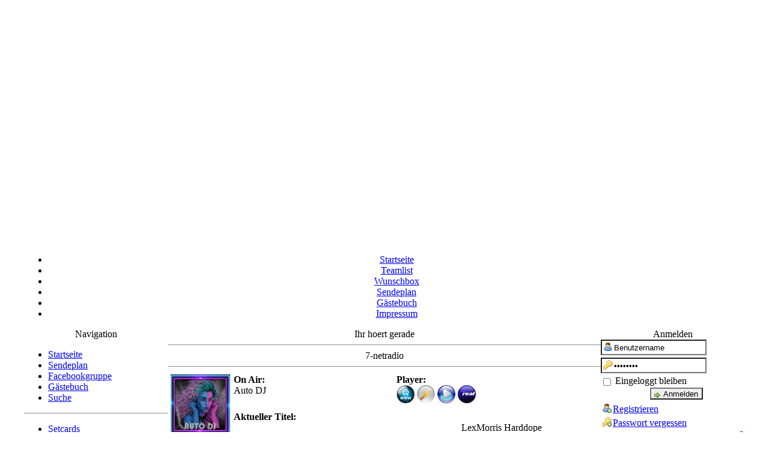

--- FILE ---
content_type: text/html; charset=UTF-8
request_url: https://www.7-netradio.com/news.php
body_size: 5421
content:
<!DOCTYPE html PUBLIC '-//W3C//DTD XHTML 1.0 Transitional//EN' 'http://www.w3.org/TR/xhtml1/DTD/xhtml1-transitional.dtd'>
<html xmlns='http://www.w3.org/1999/xhtml' xml:lang='de' lang='de'>
<head>
<title>7-netradio - News</title>
<meta http-equiv='Content-Type' content='text/html; charset=UTF-8' />
<meta name='description' content='' />
<meta name='keywords' content='' />
<link rel='stylesheet' href='themes/LH_Advent/styles.css' type='text/css' media='screen' />
<link rel='shortcut icon' href='images/favicon.ico' type='image/x-icon' />
<script type='text/javascript' src='includes/jquery/jquery.js'></script>
<script type='text/javascript' src='includes/jscript.js'></script>

	<style type="text/css" media="screen">
	.spshowtitle {
		font-family: Arial,Helvetica,sans serif;
		font-size: 14px;
		font-weight: bold;
	}
	.spshowdescription {
		font-family: Arial,Helvetica,sans serif;
		font-size: 12px;
		font-weight: bold;
	}
	</style>
	
<script type="text/javascript" src="infusions/gr_radiostatus_panel/gr_radiostatus_inc.php?js=2"></script>

		<!-- PHPFusion-Pro.com User-Panel Start -->
		<link type='text/css' media='screen' rel='stylesheet' href='infusions/pp_user_panel/pp_style.css' />
		<script type='text/javascript'>
		function pp_clean_textboxes() {
			document.getElementById('user_name').onfocus = function() { if (this.value != '') this.value = ''; };
			document.getElementById('user_name').onblur  = function() { if (this.value == '') this.value = 'Benutzername'; };
			document.getElementById('user_pass').onfocus = function() { if (this.value != '') this.value = ''; };
			document.getElementById('user_pass').onblur  = function() { if (this.value == '') this.value = 'Passwort'; };
		}
		function pp_onload_functions() {
			onload_events();
			pp_clean_textboxes();
		}
		window.onload = pp_onload_functions;
		</script>
		<!-- PHPFusion-Pro.com User-Panel End -->

</head>
<body>

				 <table cellpadding='0' cellspacing='0' width='100%' border='0' align='center'>
		         <tr>
				  <td width='100%' class='bg' align='left'>
				 <table cellpadding='0' cellspacing='0' width='100%' border='0' align='center'><table cellpadding='0' cellspacing='0' width='1200' border='0' align='center'>
		  <tr>
		  
		  <td width='100%' height='400'  align='center' class='headerpic'></td>
		  </td>
          </tr>
          
		  </table>		  
		  <table cellpadding='0' cellspacing='0' width='1200' border='0' align='center'>
		  
		  <tr>
		  <td width='100%' height='50'  align='center'  class='nav-oben'>
		  <table cellpadding='0' cellspacing='0' width='1200' border='0' align='center'>
		  <tr>
		  <td width='100%' height='50' class='top-nav' align='center'>
		  <ul>
<li class='white first-link'> <a href='index.php'>
<span>Startseite</span></a></li>
<li class='white'> <a href='infusions/gr_teamlist/../../teamlist.php'>
<span>Teamlist</span></a></li>
<li class='white'> <a href='https://7-netradio.com/infusions/gr_radiostatus_panel/gr_radiostatus_player.php?typ=gb&amp;id=2'>
<span>Wunschbox</span></a></li>
<li class='white'> <a href='infusions/sendeplan/sendeplan.php'>
<span>Sendeplan</span></a></li>
<li class='white'> <a href='infusions/guest_book/guest_book.php'>
<span>Gästebuch</span></a></li>
<li class='white'> <a href='viewpage.php?page_id=1'>
<span>Impressum</span></a></li>
</ul>

		  </td>
          </tr>
          
		  </table>
		  </td>
          </tr>
		  </table><table cellpadding='0' cellspacing='0' width='1200' class='side-both' align='center'>
<tr>
<td class='side-border-left' valign='top'><table width='240' cellpadding='0' cellspacing='0' align='center'>
	       <tr>
	         <td width='240' class='panel-title' align='center' valign='middle'>Navigation</td></tr>
		</table>
	    <table width='240' cellpadding='0' cellspacing='0' border='0' align='center'>
		  <tr>
	        <td class='side-body'><div id='navigation'>
<ul>
<li class='first-link'>
<a href='index.php' class='side'><span class='bullet'></span>
<span>Startseite</span></a></li>
<li>
<a href='infusions/sendeplan/sendeplan.php' class='side'><span class='bullet'></span>
<span>Sendeplan</span></a></li>
<li>
<a href='https://www.facebook.com/groups/401759354941966' target='_blank' class='side'><span class='bullet'></span>
<span>Facebookgruppe</span></a></li>
<li>
<a href='infusions/guest_book/guest_book.php' class='side'><span class='bullet'></span>
<span>Gästebuch</span></a></li>
<li>
<a href='search.php' class='side'><span class='bullet'></span>
<span>Suche</span></a></li>
</ul>
<hr class='side-hr' />
<ul>
<li>
<a href='infusions/sendeplan/sendeplan_setcards.php' class='side'><span class='bullet'></span>
<span>Setcards</span></a></li>
<li>
<a href='viewpage.php?page_id=1' class='side'><span class='bullet'></span>
<span>Impressum</span></a></li>
<li>
<a href='viewpage.php?page_id=2' class='side'><span class='bullet'></span>
<span>Datenschutz</span></a></li>
</ul>
</div>
  </td>
	</tr>
	<tr><td width='240' class='panel-unten' height='80' align='center'></td>
		</tr>
	</table><br />
	
<script type="text/javascript" src="https://www.systemweb.de/supportfiles/sendeplan_v3/sp_tooltip.js"></script>
<table width='240' cellpadding='0' cellspacing='0' align='center'>
	       <tr>
	         <td width='240' class='panel-title' align='center' valign='middle'>Heutige Sendungen</td></tr>
		</table>
	    <table width='240' cellpadding='0' cellspacing='0' border='0' align='center'>
		  <tr>
	        <td class='side-body'><div style='float:left; width: 97%; height: auto; text-align: left; border: 0; border-top: 0px; top: 0: left: 0; margin: 0;'><hr /></div>
<center><a class='side' href='infusions/sendeplan/sendeplan.php' title='Details'>Sendeplan</a></center>
  </td>
	</tr>
	<tr><td width='240' class='panel-unten' height='80' align='center'></td>
		</tr>
	</table><br />
	<table width='240' cellpadding='0' cellspacing='0' align='center'>
	       <tr>
	         <td width='240' class='panel-title' align='center' valign='middle'>Vote für uns</td></tr>
		</table>
	    <table width='240' cellpadding='0' cellspacing='0' border='0' align='center'>
		  <tr>
	        <td class='side-body'><center>
 <a href="https://www.webradio24.info/webradio-vote/index.php?id=3523" target="_blank" title="Webradio Topliste Webradio Voting Webradio Rating"><br />> <img src="https://www.webradio24.info/webradio-vote/buttons/vote_but_08.gif" border="0" width="150" height="150" alt="Webradio Topliste Webradio Voting Webradio Rating" title="Webradio Top 500">

<br />







<br />


<br />
<a href="https://webradio-toplinkliste.de/"><img src="https://webradio-toplinkliste.de/button.php?u=Cheeky009&buttontype=stats" alt="webradio-toplinkliste.de" /></a>
 

<a href="h
" /></a>
<br />
<br />
  </td>
	</tr>
	<tr><td width='240' class='panel-unten' height='80' align='center'></td>
		</tr>
	</table><br />
	<table width='240' cellpadding='0' cellspacing='0' align='center'>
	       <tr>
	         <td width='240' class='panel-title' align='center' valign='middle'>Radio.de & Radiobox</td></tr>
		</table>
	    <table width='240' cellpadding='0' cellspacing='0' border='0' align='center'>
		  <tr>
	        <td class='side-body'><center>
<a href="https://www.radio.de/s/lautfm-7-netradio" target="_blank">
<img src="/html/iphone.png" width="150" height="200" alt="to"></a></center>

<center><a href="https://onlineradiobox.com/de/7netradio/?cs=de.7netradio/" title="Internetradio" target="_blank"><img src="https://7-netradio.com/html/radiobox.png" alt="Internetradio" style="width: 190px; height: 130px;"/></a></center>

<center><a href="https://www.radiodienste.de/?refid=4987" target="_blank" title="Jetzt Radio hören mit Radiodienste.de" alt="Jetzt Radio hören mit Radiodienste.de"><img src="https://www.radiodienste.de/banner/banner_168x167.jpg"></a></center>

  </td>
	</tr>
	<tr><td width='240' class='panel-unten' height='80' align='center'></td>
		</tr>
	</table><br />
	<table width='240' cellpadding='0' cellspacing='0' align='center'>
	       <tr>
	         <td width='240' class='panel-title' align='center' valign='middle'>Website-Statistik</td></tr>
		</table>
	    <table width='240' cellpadding='0' cellspacing='0' border='0' align='center'>
		  <tr>
	        <td class='side-body'><div style=''>Besucher der letzten Woche:
			<table>
				<tr>
					<th ><div style='background-color:#0099cc; height:51px;width:20px;font-size:9px;position:relative;bottom: -1px;'>201</div></th>
					<th ><div style='background-color:#0099cc; height:48px;width:20px;font-size:9px;position:relative;bottom: -2.5px;'>190</div></th>
					<th ><div style='background-color:#0099cc; height:43px;width:20px;font-size:9px;position:relative;bottom: -5px;'>168</div></th>
					<th ><div style='background-color:#0099cc; height:47px;width:20px;font-size:9px;position:relative;bottom: -3px;'>184</div></th>
					<th ><div style='background-color:#0099cc; height:44px;width:20px;font-size:9px;position:relative;bottom: -4.5px;'>174</div></th>
					<th ><div style='background-color:#0099cc; height:36px;width:20px;font-size:9px;position:relative;bottom: -8.5px;'>141</div></th>
					<th ><div style='background-color:#0099cc; height:9px;width:20px;font-size:9px;position:relative;bottom: -22px;'>34</div></th>
				</tr><tr>
					<td>SA</td>
					<td>SO</td>
					<td>MO</td>
					<td>DI</td>
					<td>MI</td>
					<td>DO</td>
					<td><div style='color:#0099cc'>FR</div></td>
				</tr>
			</table>
			<hr class='side-hr' /><table>
			<tr>
				<td></td>
				<td>Besuche</td>
				<td>Klicks</td>
			</tr>
			<tr>
				<td>Heute:</td>
				<td>34</td>
				<td>72</td>
			</tr><tr>
					<td>Gestern:</td>
					<td>141</td>
					<td>428</td>
				</tr><tr>
					<td>Vorgestern:</td>
					<td>174</td>
					<td>478</td>
				</tr></table>
			<hr class='side-hr' />Klicks pro Stunde: 0.7<br />Klicke pro Besucher: 2.78<br />Besucher Gesamt: 295823<hr class='side-hr' /><div style='text-align:center; padding: 10px;'>
			<a href='http://diphputz.de/'>&copy; diphputz</a>
		</div>
		</div>  </td>
	</tr>
	<tr><td width='240' class='panel-unten' height='80' align='center'></td>
		</tr>
	</table><br />
	</td><td class='main-bg' valign='top'><noscript><div class='noscript-message admin-message'>Du hast in deinem Browser kein <strong>Javascript</strong> aktiviert.<br />
Um diese Seite korrekt anzuzeigen ist Javascript jedoch zwingend n&ouml;tig.<br />
Bitte aktiviere Javascript in den Einstellungen deines Browser beziehungswei&szlig;e besorge dir einen Browser, der diesen unterst&uuml;tzt.<br />
<a href='http://www.firefox.com/' rel='nofollow' title='Mozilla Firefox'>Mozilla Firefox</a>&nbsp;|&nbsp;
<a href='http://www.apple.com/safari/' rel='nofollow' title='Safari'>Safari</a>&nbsp;|&nbsp;
<a href='http://www.opera.com/' rel='nofollow' title='Opera'>Opera</a>&nbsp;|&nbsp;
<a href='http://www.google.com/chrome/' rel='nofollow' title='Google Chrome'>Google Chrome</a>&nbsp;|&nbsp;
<a href='http://www.microsoft.com/windows/internet-explorer/' rel='nofollow' title='Internet Explorer'>Internet Explorer h&ouml;her Version 6</a>
</div>
</noscript>
<!--error_handler-->
<table width='100%' cellpadding='0' cellspacing='0' align='center'>
	       <tr>
		   
		<td width='100%' class='ot-title' align='center' valign='middle' >Ihr hoert gerade</td>
			  </tr>
			  </table>
		  
	      <table width='100%' cellpadding='0' cellspacing='0'>
		   <tr>
			<td class='ot-main-body'>
<!--radiostatus_start--><div id="radiostatus2" align="center"></div><!--radiostatus_ende--><div id="radiostatus_gb2" style="display:none;" align="center">
		<form id="grussbox2" method="post" action="" onsubmit="return check_gb2();">
		<input type="hidden" name="gb2" value="" /><table cellspacing="0" cellpadding="0" width="100%" class="tbl-border" align="center">
			<tr>
				<td class="tbl2" colspan="3" align="left"><strong>Gru&szlig;- und Wunschbox</strong></td>
				<td class="tbl2" align="right"><strong><span id="rs_name2"></span></strong></td>
			</tr>
			<tr>
				<td class="tbl2" width="10%" align="left">Name:<span style="color: rgb(255, 0, 0);">*</span></td>
				<td class="tbl2" width="40%" align="left"><input type="text" name="name2" class="textbox" style="width:50%" /></td>
				<td class="tbl2" width="10%" align="left">Ort:<span style="color: rgb(255, 0, 0);">*</span></td>
				<td class="tbl2" width="40%" align="left"><input type="text" name="ort2" class="textbox" style="width:50%" /></td>
			</tr>
			<tr>
				<td class="tbl2" align="left">Interpret:</td>
				<td class="tbl2" align="left"><input type="text" name="interpret2" class="textbox" style="width:50%" /></td>
				<td class="tbl2" align="left">Titel:</td>
				<td class="tbl2" align="left"><input type="text" name="titel2" class="textbox" style="width:50%" /></td>
			</tr>
			<tr>
				<td class="tbl2" align="left" valign="top">Gru&szlig;:</td>
				<td class="tbl2" align="left" valign="top"><textarea name="gruss2" class="textbox" rows="3" cols="30"></textarea></td><td class="tbl2" align="left" valign="top">Sicherheitscode:<span style="color: rgb(255, 0, 0);">*</span></td>
					<td class="tbl2" align="left"><img id="captcha2" src="includes/captchas/securimage/securimage_show.php" alt="" align="left" />
						<a href="includes/captchas/securimage/securimage_play.php"><img src="includes/captchas/securimage/images/audio_icon.gif" alt="" align="top" class="tbl-border" style="margin-bottom:1px" /></a><br />
						<a href="#" onclick='document.getElementById("captcha2").src = "includes/captchas/securimage/securimage_show.php?sid=" + Math.random(); return false'><img src="includes/captchas/securimage/images/refresh.gif" alt="" align="bottom" class="tbl-border" /></a><br />
						<input type="text" name="code2" class="textbox" style="width:50%" />
					</td></tr>
			<tr>
				<td class="tbl2" colspan="4" align="right"><input type="submit" name="gb_save" class="button" style="width:100px" value="Senden" /></td>
			</tr>
			</table><br /></form>
		</div>
		<div id="radiostatus_gb_check2" style="display:none;" align="center"></div>
		<div id="radiostatus_gb_wait2" style="display:none;" align="center">Bitte Warten<br /><br /></div><noscript><div align="center">F&uuml;r diese Funktion muss Javascript aktiviert sein.</div><br /></noscript><div class="small2" align="center"><hr class="side-hr" /><a href="http://www.granade.eu/scripte/radiostatus.html" target="_blank">Radiostatus &copy;</a></div><div class="small2" align="center"><hr class="side-hr" /><a href="https://www.webradiotechnik.de/gr-radiostatus" target="_blank">mod by WRT</a></div></td>
	   </tr>
	  </table>
	  <table width='100%' cellpadding='0' cellspacing='0'>
	       <tr>
	          <!--td width='100%'  align='center' valign='middle'><img src='themes/LH_Advent/images/trenner.jpg' alt='' width='550' height='10' /></td-->
			  </tr>
			  <tr><td width='100%' class='ot-unten' height='60' align='center'></td>
		</tr>
		  </table><br />
<center><script type="text/javascript" src="https://hosted.muses.org/mrp.js"></script>
<script type="text/javascript">
MRP.insert({
'url':'https://s11.ssl-stream.com/ssl/7netradio?mp=/stream',
'lang':'de',
'codec':'mp3',
'volume':50,
'autoplay':false,
'forceHTML5':true,
'jsevents':true,
'buffering':0,
'title':'7-netradio',
'wmode':'transparent',
'skin':'wmp',
'width':386,
'height':47
});
</script></center>

<table width='100%' cellpadding='0' cellspacing='0' align='center'>
	       <tr>
		   
		<td width='100%' class='ot-title' align='center' valign='middle' >Weihnachten</td>
			  </tr>
			  </table>
		  
	      <table width='100%' cellpadding='0' cellspacing='0'>
		   <tr>
			<td class='ot-main-body'>
3
<center><iframe src="https://7-netradio.com/images 2/Frohe.gif" height="469" width="700"> center</iframe>
</td>
	   </tr>
	  </table>
	  <table width='100%' cellpadding='0' cellspacing='0'>
	       <tr>
	          <!--td width='100%'  align='center' valign='middle'><img src='themes/LH_Advent/images/trenner.jpg' alt='' width='550' height='10' /></td-->
			  </tr>
			  <tr><td width='100%' class='ot-unten' height='60' align='center'></td>
		</tr>
		  </table><br /><center>


<br />


<script src="http://code.jquery.com/jquery-latest.min.js" type="text/javascript"></script><script language="javascript">'use strict';$(function() {var width = 720; var animationSpeed = 2500; var pause = 8000; var currentSlide = 1;var $sdr2237 = $('#sdr2237'); var $slideContainer = $('.sld', $sdr2237); var $sld = $('.slide', $sdr2237); var interval; function startsdr2237() { interval = setInterval(function() { $slideContainer.animate({'margin-left': '-='+width}, animationSpeed, function() {if (++currentSlide === $sld.length) {currentSlide = 1; $slideContainer.css('margin-left', 0); }});}, pause);} function pausesdr2237() {clearInterval(interval);}$slideContainer.on('mouseenter', pausesdr2237).on('mouseleave', startsdr2237);startsdr2237();});</script><div style="width: 720px; margin: 0 auto;"><div style="position: relative; width: 720px; "><style type="text/css">#gpoy {position: absolute; right:-168px; top:3px; padding: 8px 0px 3px; z-index:99; opacity: 0.9; transition: 1s;  line-height: 12px;}.repper {width: 726px; margin: 0 auto; position: relative; overflow: hidden; border-radius: 20px; }.repper:hover #gpoy {transition: 2s; right:23px; }</style><div class="repper"><div id="gpoy"><A style="font-weight: normal;  text-shadow: 1px 1px #555555; color: #FFFFFF; text-decoration:none; font-size: 8pt; line-height:10px; font-family: arial;" HREF="https://7-netradio.com/news.php" TARGET="_blank">&#127817; 7-netradio</A></div><style type="text/css">#sdr2237 {width: 720px; height: 405px; border: 3px solid #0000F; border-radius: 20px; overflow: hidden; position: relative; cursor: pointer; }#sdr2237 .sld {width: 2880px; height: 405px;  display: block; margin: 0; padding: 0;}#sdr2237 .slide {width: 720px; height: 405px; float: left; list-style-type: none;}.MIW220209 {position: absolute; max-width: 720px; margin: 0px;}.c180856  {position: absolute; bottom: 0px; width:100%;  padding: 12px; background-color: rgba(0, 0, 0, 0.5); color: #FFFFFF; font-size:24pt; font-family:Tahoma; text-align:center; line-height:48px; z-index:33; -webkit-box-sizing: border-box; -moz-box-sizing: border-box; box-sizing: border-box;}</style>

<div id="sdr2237">
<ul class="sld">


<li class="slide slide1">
 <figure class="MIW220209">
  <IMG SRC="https://7-netradio.com/123-slideshow/182744-1.png"> 
 </figure>
 </li>


<li class="slide slide2">
 <figure class="MIW220209">
  <IMG SRC="https://7-netradio.com/123-slideshow/182744-2.png"> 
 </figure>
 </li>

<li class="slide slide3">
 <figure class="MIW220209">
  <IMG SRC="https://7-netradio.com/123-slideshow/182744-3.jpg"> 
 </figure>
 </li>

<li class="slide slide1">
 <figure class="MIW220209">
  <IMG SRC="https://7-netradio.com/123-slideshow/182744-1.png"> 
 </figure>
 </li>



re>
 </li>

</ul></div></div></div>
</div>



</center>
<table width='100%' cellpadding='0' cellspacing='0' align='center'>
	       <tr>
		   
		<td width='100%' class='ot-title' align='center' valign='middle' >News</td>
			  </tr>
			  </table>
		  
	      <table width='100%' cellpadding='0' cellspacing='0'>
		   <tr>
			<td class='ot-main-body'>
<div style='text-align:center'><br />
Bisher wurden keine News verfasst.<br /><br />
</div>
</td>
	   </tr>
	  </table>
	  <table width='100%' cellpadding='0' cellspacing='0'>
	       <tr>
	          <!--td width='100%'  align='center' valign='middle'><img src='themes/LH_Advent/images/trenner.jpg' alt='' width='550' height='10' /></td-->
			  </tr>
			  <tr><td width='100%' class='ot-unten' height='60' align='center'></td>
		</tr>
		  </table><br /></td><td class='side-border-right' valign='top'><table width='240' cellpadding='0' cellspacing='0' align='center'>
	       <tr>
	         <td width='240' class='panel-title' align='center' valign='middle'>Anmelden</td></tr>
		</table>
	    <table width='240' cellpadding='0' cellspacing='0' border='0' align='center'>
		  <tr>
	        <td class='side-body'><div class='pp-user-panel'>
<form action='news.php' method='post' name='loginform' id='loginform'>
<input type='text' name='user_name' id='user_name' value='Benutzername' class='textbox' /><br />
<input type='password' name='user_pass' id='user_pass' value='Passwort' class='textbox' /><br />
<label><input type='checkbox' name='remember_me' value='y' style='vertical-align: middle;' /> Eingeloggt bleiben</label>
<p id='user-save-login'>
<input type='submit' name='login' id='user_save_login' value='Anmelden' class='textbox' /><br />
</p>
</form>
<a href='register.php' title='Registrieren' class='side' id='user-register'>Registrieren</a>
<a href='lostpassword.php' title='Passwort vergessen' class='side' id='user-lostpassword'>Passwort vergessen</a>
</div>
<p style='margin: 0px; padding: 0px; text-align: right;'><a href='http://www.phpfusion-pro.com/' title='Copyright &copy; PHPFusion-Pro.com' target='_blank'>&copy;</a></p>
  </td>
	</tr>
	<tr><td width='240' class='panel-unten' height='80' align='center'></td>
		</tr>
	</table><br />
	<table width='240' cellpadding='0' cellspacing='0' align='center'>
	       <tr>
	         <td width='240' class='panel-title' align='center' valign='middle'>Chat</td></tr>
		</table>
	    <table width='240' cellpadding='0' cellspacing='0' border='0' align='center'>
		  <tr>
	        <td class='side-body'><center><a href='https://chat.7-netradio.com/?Chat' target='_blank'><img src='https://7-netradio.com/html/chat.png' width='90%'></a></center>  </td>
	</tr>
	<tr><td width='240' class='panel-unten' height='80' align='center'></td>
		</tr>
	</table><br />
	<table width='240' cellpadding='0' cellspacing='0' align='center'>
	       <tr>
	         <td width='240' class='panel-title' align='center' valign='middle'>Shoutbox</td></tr>
		</table>
	    <table width='240' cellpadding='0' cellspacing='0' border='0' align='center'>
		  <tr>
	        <td class='side-body'><div style='text-align:center'>Du musst dich einloggen um eine Nachricht zu senden.</div><br />
<div class='shoutboxname'><span class='side'><a href='profile.php?lookup=466' class='profile-link'>Peggy</a></span>
</div>
<div class='shoutboxdate'>11 January 2026 22:42</div><div class='shoutbox'>Danke für die schöne zeit christa werde dich nicht vergessen bye bye</div>
<br />
<div class='shoutboxname'><span class='side'><a href='profile.php?lookup=41' class='profile-link'>Maurice</a></span>
</div>
<div class='shoutboxdate'>11 January 2026 18:51</div><div class='shoutbox'>Herzliches Beileid !</div>
<br />
<div class='shoutboxname'><span class='side'><a href='profile.php?lookup=1299' class='profile-link'>Orlando</a></span>
</div>
<div class='shoutboxdate'>07 January 2026 05:00</div><div class='shoutbox'>Meine aufrichtige Anteilnahme.Es tut mir sehr Leid.</div>
<br />
<div style='text-align:center'>
<a href='infusions/shoutbox_panel/shoutbox_archive.php' class='side'>Shoutbox Archiv</a>
</div>
  </td>
	</tr>
	<tr><td width='240' class='panel-unten' height='80' align='center'></td>
		</tr>
	</table><br />
	<table width='240' cellpadding='0' cellspacing='0' align='center'>
	       <tr>
	         <td width='240' class='panel-title' align='center' valign='middle'>Mitglieder Online</td></tr>
		</table>
	    <table width='240' cellpadding='0' cellspacing='0' border='0' align='center'>
		  <tr>
	        <td class='side-body'><span class='bullet'></span> G&auml;ste Online: 1<br /><br />
<span class='bullet'></span> Mitglieder Online: 0<br />
<br />
<span class='bullet'></span> Mitglieder insgesamt: 72<br />
<span class='bullet'></span> Neuestes Mitglied: <span class='side'><a href='profile.php?lookup=1394' class='profile-link'>Teufel</a></span>
  </td>
	</tr>
	<tr><td width='240' class='panel-unten' height='80' align='center'></td>
		</tr>
	</table><br />
	<table width='240' cellpadding='0' cellspacing='0' align='center'>
	       <tr>
	         <td width='240' class='panel-title' align='center' valign='middle'>Heutige Geburtstage</td></tr>
		</table>
	    <table width='240' cellpadding='0' cellspacing='0' border='0' align='center'>
		  <tr>
	        <td class='side-body'><center>Heute hat kein Mitglied Geburtstag.</center>
  </td>
	</tr>
	<tr><td width='240' class='panel-unten' height='80' align='center'></td>
		</tr>
	</table><br />
	</td></tr>
</table>
<table cellpadding='0' cellspacing='0' width='1200' border='0' align='center'>
		  <tr>
		  <td width='1200' height='250'  align='right'  class='bottom'></td>
          </tr>
		  </table><table  width='1200' cellspacing='0' cellpadding='0' border='0' align='center'>
	       <tr>
	          <td align='left' width='60%' height='40' class='main-bg2' >Powered by <a href='http://www.php-fusion.co.uk'>PHP-Fusion</a> copyright &copy; 2002 - 2026 by Nick Jones.<br />
Released as free software without warranties under <a href='http://www.fsf.org/licensing/licenses/agpl-3.0.html'>GNU Affero GPL</a> v3.
</td><td align='right' valign='middle' width='40%' height='40' class='main-bg2' > </br><a href='https://webradio-design.de'  target='_blank'><img title='Webradio.Design' src='https://webradio-design.de/a-in/logo/design/wrd-logo150-36.png'  border='0' alt='Webradio.Design' width='150' height='36' /></a>
</td>
	      </tr>
	    </table></td></tr></table></body>
</html>


--- FILE ---
content_type: text/html; charset=UTF-8
request_url: https://www.systemweb.de/supportfiles/sendeplan_v3/sp_tooltip.js
body_size: 10902
content:
/* This notice must be untouched at all times.

Copyright (c) 2002-2007 Walter Zorn. All rights reserved.
Created 1.12.2002 by Walter Zorn (Web: http://www.walterzorn.com )
Last modified: 13.7.2007

Easy-to-use cross-browser tooltips.
Just include the script at the beginning of the <body> section, and invoke
Tip('Tooltip text') from within the desired HTML onmouseover eventhandlers.
No container DIV, no onmouseouts required.
By default, width of tooltips is automatically adapted to content.
Is even capable of dynamically converting arbitrary HTML elements to tooltips
by calling TagToTip('ID_of_HTML_element_to_be_converted') instead of Tip(),
which means you can put important, search-engine-relevant stuff into tooltips.
Appearance of tooltips can be individually configured
via commands passed to Tip() or TagToTip().

Tab Width: 4
LICENSE: LGPL

This library is free software; you can redistribute it and/or
modify it under the terms of the GNU Lesser General Public
License (LGPL) as published by the Free Software Foundation; either
version 2.1 of the License, or (at your option) any later version.

This library is distributed in the hope that it will be useful,
but WITHOUT ANY WARRANTY; without even the implied warranty of
MERCHANTABILITY or FITNESS FOR A PARTICULAR PURPOSE.

For more details on the GNU Lesser General Public License,
see http://www.gnu.org/copyleft/lesser.html
*/

var config = new Object();


//===================  GLOBAL TOOPTIP CONFIGURATION  =========================//
var  tt_Debug	= true		// false or true - recommended: false once you release your page to the public
var  tt_Enabled	= true		// Allows to (temporarily) suppress tooltips, e.g. by providing the user with a button that sets this global variable to false
var  TagsToTip	= true		// false or true - if true, the script is capable of converting HTML elements to tooltips

// For each of the following config variables there exists a command, which is
// just the variablename in uppercase, to be passed to Tip() or TagToTip() to
// configure tooltips individually. Individual commands override global
// configuration. Order of commands is arbitrary.
// Example: onmouseover="Tip('Tooltip text', LEFT, true, BGCOLOR, '#FF9900', FADEIN, 400)"

config. Above			= false 	// false or true - tooltip above mousepointer?
config. BgColor 		= 'transparent' // Background color
config. BgImg			= ''		// Path to background image, none if empty string ''
config. BorderColor 		= '#003D71'
config. BorderStyle 		= 'solid'	// Any permitted CSS value, but I recommend 'solid', 'dotted' or 'dashed'
config. BorderWidth 		= 0
config. CenterMouse 		= false 	// false or true - center the tip horizontally below (or above) the mousepointer
config. ClickClose		= false 	// false or true - close tooltip if the user clicks somewhere
config. CloseBtn		= false 	// false or true - closebutton in titlebar
config. CloseBtnColors	= ['#990000', '#FFFFFF', '#DD3333', '#FFFFFF']	  // [Background, text, hovered background, hovered text] - use empty strings '' to inherit title colors
config. CloseBtnText		= '&nbsp;X&nbsp;'	// Close button text (may also be an image tag)
config. CopyContent		= true		// When converting a HTML element to a tooltip, copy only the element's content, rather than converting the element by its own
config. Delay			= 20		// Time span in ms until tooltip shows up
config. Duration		= 0 		// Time span in ms after which the tooltip disappears; 0 for infinite duration
config. FadeIn		= 0 		// Fade-in duration in ms, e.g. 400; 0 for no animation
config. FadeOut 		= 0
config. FadeInterval		= 0		// Duration of each fade step in ms (recommended: 30) - shorter is smoother but causes more CPU-load
config. Fix 			= null		// Fixated position - x- an y-oordinates in brackets, e.g. [210, 480], or null for no fixation
config. FollowMouse		= true		// false or true - tooltip follows the mouse
config. FontColor		= '#003D71'
config. FontFace		= 'Verdana,Geneva,sans-serif'
config. FontSize		= '8pt' 	// E.g. '9pt' or '12px' - unit is mandatory
config. FontWeight		= 'normal'	// 'normal' or 'bold';
config. Left			= false 	// false or true - tooltip on the left of the mouse
config. OffsetX 		= 13		// Horizontal offset of left-top corner from mousepointer
config. OffsetY 		= 10 		// Vertical offset
config. Opacity 		= 100		// Integer between 0 and 100 - opacity of tooltip in percent
config. Padding 		= 0 		// Spacing between border and content
config. Shadow		= false 	// false or true
config. ShadowColor 		= '#C0C0C0'
config. ShadowWidth 		= 3
config. Sticky		= false 	// Do NOT hide tooltip on mouseout? false or true
config. TextAlign		= 'left'	// 'left', 'right' or 'justify'
config. Title			= ''		// Default title text applied to all tips (no default title: empty string '')
config. TitleAlign		= 'left'	// 'left' or 'right' - text alignment inside the title bar
config. TitleBgColor		= ''		// If empty string '', BorderColor will be used
config. TitleFontColor	= '#ffffff'	// Color of title text - if '', BgColor (of tooltip body) will be used
config. TitleFontFace	= ''		// If '' use FontFace (boldified)
config. TitleFontSize	= ''		// If '' use FontSize
config. Width			= 0 		// Tooltip width; 0 for automatic adaption to tooltip content
//=======  END OF TOOLTIP CONFIG, DO NOT CHANGE ANYTHING BELOW  ==============//




//======================  PUBLIC  ============================================//
function Tip()
{
	tt_Tip(arguments, null);
}
function TagToTip()
{
	if(TagsToTip)
	{
		var t2t = tt_GetElt(arguments[0]);
		if(t2t)
			tt_Tip(arguments, t2t);
	}
}

//==================  PUBLIC EXTENSION API	==================================//
// Extension eventhandlers currently supported:
// OnLoadConfig, OnCreateContentString, OnSubDivsCreated, OnShow, OnMoveBefore,
// OnMoveAfter, OnHideInit, OnHide, OnKill

var tt_aElt = new Array(10), // Container DIV, outer title & body DIVs, inner title & body TDs, closebutton SPAN, shadow DIVs, and IFRAME to cover windowed elements in IE
tt_aV = new Array(),	// Caches and enumerates config data for currently active tooltip
tt_sContent,			// Inner tooltip text or HTML
tt_scrlX = 0, tt_scrlY = 0,
tt_musX, tt_musY,
tt_over,
tt_x, tt_y, tt_w, tt_h; // Position, width and height of currently displayed tooltip

function tt_Extension()
{
	tt_ExtCmdEnum();
	tt_aExt[tt_aExt.length] = this;
	return this;
}
function tt_SetTipPos(x, y)
{
	var css = tt_aElt[0].style;

	tt_x = x;
	tt_y = y;
	css.left = x + "px";
	css.top = y + "px";
	if(tt_ie56)
	{
		var ifrm = tt_aElt[tt_aElt.length - 1];
		if(ifrm)
		{
			ifrm.style.left = css.left;
			ifrm.style.top = css.top;
		}
	}
}
function tt_Hide()
{
	if(tt_db && tt_iState)
	{
		if(tt_iState & 0x2)
		{
			tt_aElt[0].style.visibility = "hidden";
			tt_ExtCallFncs(0, "Hide");
		}
		tt_tShow.EndTimer();
		tt_tHide.EndTimer();
		tt_tDurt.EndTimer();
		tt_tFade.EndTimer();
		if(!tt_op && !tt_ie)
		{
			tt_tWaitMov.EndTimer();
			tt_bWait = false;
		}
		if(tt_aV[CLICKCLOSE])
			tt_RemEvtFnc(document, "mouseup", tt_HideInit);
		tt_AddRemOutFnc(false);
		tt_ExtCallFncs(0, "Kill");
		// In case of a TagToTip tooltip, hide converted DOM node and
		// re-insert it into document
		if(tt_t2t && !tt_aV[COPYCONTENT])
		{
			tt_t2t.style.display = "none";
			tt_MovDomNode(tt_t2t, tt_aElt[6], tt_t2tDad);
		}
		tt_iState = 0;
		tt_over = null;
		tt_ResetMainDiv();
		if(tt_aElt[tt_aElt.length - 1])
			tt_aElt[tt_aElt.length - 1].style.display = "none";
	}
}
function tt_GetElt(id)
{
	return(document.getElementById ? document.getElementById(id)
			: document.all ? document.all[id]
			: null);
}
function tt_GetDivW(el)
{
	return(el ? (el.offsetWidth || el.style.pixelWidth || 0) : 0);
}
function tt_GetDivH(el)
{
	return(el ? (el.offsetHeight || el.style.pixelHeight || 0) : 0);
}
function tt_GetScrollX()
{
	return(window.pageXOffset || (tt_db ? (tt_db.scrollLeft || 0) : 0));
}
function tt_GetScrollY()
{
	return(window.pageYOffset || (tt_db ? (tt_db.scrollTop || 0) : 0));
}
function tt_GetClientW()
{
	return(document.body && (typeof(document.body.clientWidth) != tt_u) ? document.body.clientWidth
			: (typeof(window.innerWidth) != tt_u) ? window.innerWidth
			: tt_db ? (tt_db.clientWidth || 0)
			: 0);
}
function tt_GetClientH()
{
	// Exactly this order seems to yield correct values in all major browsers
	return(document.body && (typeof(document.body.clientHeight) != tt_u) ? document.body.clientHeight
			: (typeof(window.innerHeight) != tt_u) ? window.innerHeight
			: tt_db ? (tt_db.clientHeight || 0)
			: 0);
}
function tt_GetEvtX(e)
{
	return (e ? ((typeof(e.pageX) != tt_u) ? e.pageX : (e.clientX + tt_scrlX)) : 0);
}
function tt_GetEvtY(e)
{
	return (e ? ((typeof(e.pageY) != tt_u) ? e.pageY : (e.clientY + tt_scrlY)) : 0);
}
function tt_AddEvtFnc(el, sEvt, PFnc)
{
	if(el)
	{
		if(el.addEventListener)
			el.addEventListener(sEvt, PFnc, false);
		else
			el.attachEvent("on" + sEvt, PFnc);
	}
}
function tt_RemEvtFnc(el, sEvt, PFnc)
{
	if(el)
	{
		if(el.removeEventListener)
			el.removeEventListener(sEvt, PFnc, false);
		else
			el.detachEvent("on" + sEvt, PFnc);
	}
}

//======================  PRIVATE  ===========================================//
var tt_aExt = new Array(),	// Array of extension objects

tt_db, tt_op, tt_ie, tt_ie56, tt_bBoxOld,	// Browser flags
tt_body,
tt_flagOpa, 			// Opacity support: 1=IE, 2=Khtml, 3=KHTML, 4=Moz, 5=W3C
tt_maxPosX, tt_maxPosY,
tt_iState = 0,			// Tooltip active |= 1, shown |= 2, move with mouse |= 4
tt_opa, 				// Currently applied opacity
tt_bJmpVert,			// Tip above mouse (or ABOVE tip below mouse)
tt_t2t, tt_t2tDad,		// Tag converted to tip, and its parent element in the document
tt_elDeHref,			// The tag from which Opera has removed the href attribute
// Timer
tt_tShow = new Number(0), tt_tHide = new Number(0), tt_tDurt = new Number(0),
tt_tFade = new Number(0), tt_tWaitMov = new Number(0),
tt_bWait = false,
tt_u = "undefined";


function tt_Init()
{
	tt_MkCmdEnum();
	// Send old browsers instantly to hell
	if(!tt_Browser() || !tt_MkMainDiv())
		return;
	tt_IsW3cBox();
	tt_OpaSupport();
	tt_AddEvtFnc(document, "mousemove", tt_Move);
	// In Debug mode we search for TagToTip() calls in order to notify
	// the user if they've forgotten to set the TagsToTip config flag
	if(TagsToTip || tt_Debug)
		tt_SetOnloadFnc();
	tt_AddEvtFnc(window, "scroll",
		function()
		{
			tt_scrlX = tt_GetScrollX();
			tt_scrlY = tt_GetScrollY();
			if(tt_iState && !(tt_aV[STICKY] && (tt_iState & 2)))
				tt_HideInit();
		} );
	// Ensure the tip be hidden when the page unloads
	tt_AddEvtFnc(window, "unload", tt_Hide);
	tt_Hide();
}
// Creates command names by translating config variable names to upper case
function tt_MkCmdEnum()
{
	var n = 0;
	for(var i in config)
		eval("window." + i.toString().toUpperCase() + " = " + n++);
	tt_aV.length = n;
}
function tt_Browser()
{
	var n, nv, n6, w3c;

	n = navigator.userAgent.toLowerCase(),
	nv = navigator.appVersion;
	tt_op = (document.defaultView && typeof(eval("w" + "indow" + "." + "o" + "p" + "er" + "a")) != tt_u);
	tt_ie = n.indexOf("msie") != -1 && document.all && !tt_op;
	if(tt_ie)
	{
		var ieOld = (!document.compatMode || document.compatMode == "BackCompat");
		tt_db = !ieOld ? document.documentElement : (document.body || null);
		if(tt_db)
			tt_ie56 = parseFloat(nv.substring(nv.indexOf("MSIE") + 5)) >= 5.5
					&& typeof document.body.style.maxHeight == tt_u;
	}
	else
	{
		tt_db = document.documentElement || document.body ||
				(document.getElementsByTagName ? document.getElementsByTagName("body")[0]
				: null);
		if(!tt_op)
		{
			n6 = document.defaultView && typeof document.defaultView.getComputedStyle != tt_u;
			w3c = !n6 && document.getElementById;
		}
	}
	tt_body = (document.getElementsByTagName ? document.getElementsByTagName("body")[0]
				: (document.body || null));
	if(tt_ie || n6 || tt_op || w3c)
	{
		if(tt_body && tt_db)
		{
			if(document.attachEvent || document.addEventListener)
				return true;
		}
		else
			tt_Err("wz_tooltip.js must be included INSIDE the body section,"
					+ " immediately after the opening <body> tag.");
	}
	tt_db = null;
	return false;
}
function tt_MkMainDiv()
{
	// Create the tooltip DIV
	if(tt_body.insertAdjacentHTML)
		tt_body.insertAdjacentHTML("afterBegin", tt_MkMainDivHtm());
	else if(typeof tt_body.innerHTML != tt_u && document.createElement && tt_body.appendChild)
		tt_body.appendChild(tt_MkMainDivDom());
	// FireFox Alzheimer bug
	if(window.tt_GetMainDivRefs && tt_GetMainDivRefs())
		return true;
	tt_db = null;
	return false;
}
function tt_MkMainDivHtm()
{
	return('<div id="WzTtDiV"></div>' +
			(tt_ie56 ? ('<iframe id="WzTtIfRm" src="javascript:false" scrolling="no" frameborder="0" style="filter:Alpha(opacity=0);position:absolute;top:0px;left:0px;display:none;"></iframe>')
			: ''));
}
function tt_MkMainDivDom()
{
	var el = document.createElement("div");
	if(el)
		el.id = "WzTtDiV";
	return el;
}
function tt_GetMainDivRefs()
{
	tt_aElt[0] = tt_GetElt("WzTtDiV");
	if(tt_ie56 && tt_aElt[0])
	{
		tt_aElt[tt_aElt.length - 1] = tt_GetElt("WzTtIfRm");
		if(!tt_aElt[tt_aElt.length - 1])
			tt_aElt[0] = null;
	}
	if(tt_aElt[0])
	{
		var css = tt_aElt[0].style;

		css.visibility = "hidden";
		css.position = "absolute";
		css.overflow = "hidden";
		return true;
	}
	return false;
}
function tt_ResetMainDiv()
{
	var w = (window.screen && screen.width) ? screen.width : 10000;

	tt_SetTipPos(-w, 0);
	tt_aElt[0].innerHTML = "";
	tt_aElt[0].style.width = (w - 1) + "px";
}
function tt_IsW3cBox()
{
	var css = tt_aElt[0].style;

	css.padding = "10px";
	css.width = "40px";
	tt_bBoxOld = (tt_GetDivW(tt_aElt[0]) == 40);
	css.padding = "0px";
	tt_ResetMainDiv();
}
function tt_OpaSupport()
{
	var css = tt_body.style;

	tt_flagOpa = (typeof(css.filter) != tt_u) ? 1
				: (typeof(css.KhtmlOpacity) != tt_u) ? 2
				: (typeof(css.KHTMLOpacity) != tt_u) ? 3
				: (typeof(css.MozOpacity) != tt_u) ? 4
				: (typeof(css.opacity) != tt_u) ? 5
				: 0;
}
// Ported from http://dean.edwards.name/weblog/2006/06/again/
// (Dean Edwards et al.)
function tt_SetOnloadFnc()
{
	tt_AddEvtFnc(document, "DOMContentLoaded", tt_HideSrcTags);
	tt_AddEvtFnc(window, "load", tt_HideSrcTags);
	if(tt_body.attachEvent)
		tt_body.attachEvent("onreadystatechange",
			function() {
				if(tt_body.readyState == "complete")
					tt_HideSrcTags();
			} );
	if(/WebKit|KHTML/i.test(navigator.userAgent))
	{
		var t = setInterval(function() {
					if(/loaded|complete/.test(document.readyState))
					{
						clearInterval(t);
						tt_HideSrcTags();
					}
				}, 10);
	}
}
function tt_HideSrcTags()
{
	if(!window.tt_HideSrcTags || window.tt_HideSrcTags.done)
		return;
	window.tt_HideSrcTags.done = true;
	if(!tt_HideSrcTagsRecurs(tt_body))
		tt_Err("To enable the capability to convert HTML elements to tooltips,"
				+ " you must set TagsToTip in the global tooltip configuration"
				+ " to true.");
}
function tt_HideSrcTagsRecurs(dad)
{
	var a, ovr, asT2t;

	// Walk the DOM tree for tags that have an onmouseover attribute
	// containing a TagToTip('...') call.
	// (.childNodes first since .children is bugous in Safari)
	a = dad.childNodes || dad.children || null;
	for(var i = a ? a.length : 0; i;)
	{--i;
		if(!tt_HideSrcTagsRecurs(a[i]))
			return false;
		ovr = a[i].getAttribute ? a[i].getAttribute("onmouseover")
				: (typeof a[i].onmouseover == "function") ? a[i].onmouseover
				: null;
		if(ovr)
		{
			asT2t = ovr.toString().match(/TagToTip\s*\(\s*'[^'.]+'\s*[\),]/);
			if(asT2t && asT2t.length)
			{
				if(!tt_HideSrcTag(asT2t[0]))
					return false;
			}
		}
	}
	return true;
}
function tt_HideSrcTag(sT2t)
{
	var id, el;

	// The ID passed to the found TagToTip() call identifies an HTML element
	// to be converted to a tooltip, so hide that element
	id = sT2t.replace(/.+'([^'.]+)'.+/, "$1");
	el = tt_GetElt(id);
	if(el)
	{
		if(tt_Debug && !TagsToTip)
			return false;
		else
			el.style.display = "none";
	}
	else
		tt_Err("Invalid ID\n'" + id + "'\npassed to TagToTip()."
				+ " There exists no HTML element with that ID.");
	return true;
}
function tt_Tip(arg, t2t)
{
	if(!tt_db)
		return;
	if(tt_iState)
		tt_Hide();
	if(!tt_Enabled)
		return;
	tt_t2t = t2t;
	if(!tt_ReadCmds(arg))
		return;
	tt_iState = 0x1 | 0x4;
	tt_AdaptConfig1();
	tt_MkTipContent(arg);
	tt_MkTipSubDivs();
	tt_FormatTip();
	tt_bJmpVert = false;
	tt_maxPosX = tt_GetClientW() + tt_scrlX - tt_w - 1;
	tt_maxPosY = tt_GetClientH() + tt_scrlY - tt_h - 1;
	tt_AdaptConfig2();
	// We must fake the first mousemove in order to ensure the tip
	// be immediately shown and positioned
	tt_Move();
	tt_ShowInit();
}
function tt_ReadCmds(a)
{
	var i;

	// First load the global config values, to initialize also values
	// for which no command has been passed
	i = 0;
	for(var j in config)
		tt_aV[i++] = config[j];
	// Then replace each cached config value for which a command has been
	// passed (ensure the # of command args plus value args be even)
	if(a.length & 1)
	{
		for(i = a.length - 1; i > 0; i -= 2)
			tt_aV[a[i - 1]] = a[i];
		return true;
	}
	tt_Err("Incorrect call of Tip() or TagToTip().\n"
			+ "Each command must be followed by a value.");
	return false;
}
function tt_AdaptConfig1()
{
	tt_ExtCallFncs(0, "LoadConfig");
	// Inherit unspecified title formattings from body
	if(!tt_aV[TITLEBGCOLOR].length)
		tt_aV[TITLEBGCOLOR] = tt_aV[BORDERCOLOR];
	if(!tt_aV[TITLEFONTCOLOR].length)
		tt_aV[TITLEFONTCOLOR] = tt_aV[BGCOLOR];
	if(!tt_aV[TITLEFONTFACE].length)
		tt_aV[TITLEFONTFACE] = tt_aV[FONTFACE];
	if(!tt_aV[TITLEFONTSIZE].length)
		tt_aV[TITLEFONTSIZE] = tt_aV[FONTSIZE];
	if(tt_aV[CLOSEBTN])
	{
		// Use title colors for non-specified closebutton colors
		if(!tt_aV[CLOSEBTNCOLORS])
			tt_aV[CLOSEBTNCOLORS] = new Array("", "", "", "");
		for(var i = 4; i;)
		{--i;
			if(!tt_aV[CLOSEBTNCOLORS][i].length)
				tt_aV[CLOSEBTNCOLORS][i] = (i & 1) ? tt_aV[TITLEFONTCOLOR] : tt_aV[TITLEBGCOLOR];
		}
		// Enforce titlebar be shown
		if(!tt_aV[TITLE].length)
			tt_aV[TITLE] = " ";
	}
	// Circumvents broken display of images and fade-in flicker in Geckos < 1.8
	if(tt_aV[OPACITY] == 100 && typeof tt_aElt[0].style.MozOpacity != tt_u && !Array.every)
		tt_aV[OPACITY] = 99;
	// Smartly shorten the delay for fade-in tooltips
	if(tt_aV[FADEIN] && tt_flagOpa && tt_aV[DELAY] > 100)
		tt_aV[DELAY] = Math.max(tt_aV[DELAY] - tt_aV[FADEIN], 100);
}
function tt_AdaptConfig2()
{
	if(tt_aV[CENTERMOUSE])
		tt_aV[OFFSETX] -= ((tt_w - (tt_aV[SHADOW] ? tt_aV[SHADOWWIDTH] : 0)) >> 1);
}
// Expose content globally so extensions can modify it
function tt_MkTipContent(a)
{
	if(tt_t2t)
	{
		if(tt_aV[COPYCONTENT])
			tt_sContent = tt_t2t.innerHTML;
		else
			tt_sContent = "";
	}
	else
		tt_sContent = a[0];
	tt_ExtCallFncs(0, "CreateContentString");
}
function tt_MkTipSubDivs()
{
	var sCss = 'position:relative;margin:0px;padding:0px;border-width:0px;left:0px;top:0px;line-height:normal;width:auto;',
	sTbTrTd = ' cellspacing=0 cellpadding=0 border=0 style="' + sCss + '"><tbody style="' + sCss + '"><tr><td ';

	tt_aElt[0].innerHTML =
		(''
		+ (tt_aV[TITLE].length ?
			('<div id="WzTiTl" style="position:relative;z-index:1;">'
			+ '<table id="WzTiTlTb"' + sTbTrTd + 'id="WzTiTlI" style="' + sCss + '">'
			+ tt_aV[TITLE]
			+ '</td>'
			+ (tt_aV[CLOSEBTN] ?
				('<td align="right" style="' + sCss
				+ 'text-align:right;">'
				+ '<span id="WzClOsE" style="padding-left:2px;padding-right:2px;'
				+ 'cursor:' + (tt_ie ? 'hand' : 'pointer')
				+ ';" onmouseover="tt_OnCloseBtnOver(1)" onmouseout="tt_OnCloseBtnOver(0)" onclick="tt_HideInit()">'
				+ tt_aV[CLOSEBTNTEXT]
				+ '</span></td>')
				: '')
			+ '</tr></tbody></table></div>')
			: '')
		+ '<div id="WzBoDy" style="position:relative;z-index:0;">'
		+ '<table' + sTbTrTd + 'id="WzBoDyI" style="' + sCss + '">'
		+ tt_sContent
		+ '</td></tr></tbody></table></div>'
		+ (tt_aV[SHADOW]
			? ('<div id="WzTtShDwR" style="position:absolute;overflow:hidden;"></div>'
				+ '<div id="WzTtShDwB" style="position:relative;overflow:hidden;"></div>')
			: '')
		);
	tt_GetSubDivRefs();
	// Convert DOM node to tip
	if(tt_t2t && !tt_aV[COPYCONTENT])
	{
		// Store the tag's parent element so we can restore that DOM branch
		// once the tooltip is hidden
		tt_t2tDad = tt_t2t.parentNode || tt_t2t.parentElement || tt_t2t.offsetParent || null;
		if(tt_t2tDad)
		{
			tt_MovDomNode(tt_t2t, tt_t2tDad, tt_aElt[6]);
			tt_t2t.style.display = "block";
		}
	}
	tt_ExtCallFncs(0, "SubDivsCreated");
}
function tt_GetSubDivRefs()
{
	var aId = new Array("WzTiTl", "WzTiTlTb", "WzTiTlI", "WzClOsE", "WzBoDy", "WzBoDyI", "WzTtShDwB", "WzTtShDwR");

	for(var i = aId.length; i; --i)
		tt_aElt[i] = tt_GetElt(aId[i - 1]);
}
function tt_FormatTip()
{
	var css, w, iOffY, iOffSh;

	//--------- Title DIV ----------
	if(tt_aV[TITLE].length)
	{
		css = tt_aElt[1].style;
		css.background = tt_aV[TITLEBGCOLOR];
		css.paddingTop = (tt_aV[CLOSEBTN] ? 2 : 0) + "px";
		css.paddingBottom = "1px";
		css.paddingLeft = css.paddingRight = tt_aV[PADDING] + "px";
		css = tt_aElt[3].style;
		css.color = tt_aV[TITLEFONTCOLOR];
		css.fontFamily = tt_aV[TITLEFONTFACE];
		css.fontSize = tt_aV[TITLEFONTSIZE];
		css.fontWeight = "bold";
		css.textAlign = tt_aV[TITLEALIGN];
		// Close button DIV
		if(tt_aElt[4])
		{
			css.paddingRight = (tt_aV[PADDING] << 1) + "px";
			css = tt_aElt[4].style;
			css.background = tt_aV[CLOSEBTNCOLORS][0];
			css.color = tt_aV[CLOSEBTNCOLORS][1];
			css.fontFamily = tt_aV[TITLEFONTFACE];
			css.fontSize = tt_aV[TITLEFONTSIZE];
			css.fontWeight = "bold";
		}
		if(tt_aV[WIDTH] > 0)
			tt_w = tt_aV[WIDTH] + ((tt_aV[PADDING] + tt_aV[BORDERWIDTH]) << 1);
		else
		{
			tt_w = tt_GetDivW(tt_aElt[3]) + tt_GetDivW(tt_aElt[4]);
			// Some spacing between title DIV and closebutton
			if(tt_aElt[4])
				tt_w += tt_aV[PADDING];
		}
		// Ensure the top border of the body DIV be covered by the title DIV
		iOffY = -tt_aV[BORDERWIDTH];
	}
	else
	{
		tt_w = 0;
		iOffY = 0;
	}

	//-------- Body DIV ------------
	css = tt_aElt[5].style;
	css.top = iOffY + "px";
	if(tt_aV[BORDERWIDTH])
	{
		css.borderColor = tt_aV[BORDERCOLOR];
		css.borderStyle = tt_aV[BORDERSTYLE];
		css.borderWidth = tt_aV[BORDERWIDTH] + "px";
	}
	if(tt_aV[BGCOLOR].length)
		css.background = tt_aV[BGCOLOR];
	if(tt_aV[BGIMG].length)
		css.backgroundImage = "url(" + tt_aV[BGIMG] + ")";
	css.padding = tt_aV[PADDING] + "px";
	css.textAlign = tt_aV[TEXTALIGN];
	// TD inside body DIV
	css = tt_aElt[6].style;
	css.color = tt_aV[FONTCOLOR];
	css.fontFamily = tt_aV[FONTFACE];
	css.fontSize = tt_aV[FONTSIZE];
	css.fontWeight = tt_aV[FONTWEIGHT];
	css.background = "";
	css.textAlign = tt_aV[TEXTALIGN];
	if(tt_aV[WIDTH] > 0)
		w = tt_aV[WIDTH] + ((tt_aV[PADDING] + tt_aV[BORDERWIDTH]) << 1);
	else
		// We measure the width of the body's inner TD, because some browsers
		// expand the width of the container and outer body DIV to 100%
		w = tt_GetDivW(tt_aElt[6]) + ((tt_aV[PADDING] + tt_aV[BORDERWIDTH]) << 1);
	if(w > tt_w)
		tt_w = w;

	//--------- Shadow DIVs ------------
	if(tt_aV[SHADOW])
	{
		tt_w += tt_aV[SHADOWWIDTH];
		iOffSh = Math.floor((tt_aV[SHADOWWIDTH] * 4) / 3);
		// Bottom shadow
		css = tt_aElt[7].style;
		css.top = iOffY + "px";
		css.left = iOffSh + "px";
		css.width = (tt_w - iOffSh - tt_aV[SHADOWWIDTH]) + "px";
		css.height = tt_aV[SHADOWWIDTH] + "px";
		css.background = tt_aV[SHADOWCOLOR];
		// Right shadow
		css = tt_aElt[8].style;
		css.top = iOffSh + "px";
		css.left = (tt_w - tt_aV[SHADOWWIDTH]) + "px";
		css.width = tt_aV[SHADOWWIDTH] + "px";
		css.background = tt_aV[SHADOWCOLOR];
	}
	else
		iOffSh = 0;

	//-------- Container DIV -------
	tt_SetTipOpa(tt_aV[FADEIN] ? 0 : tt_aV[OPACITY]);
	tt_FixSize(iOffY, iOffSh);
}
// Fixate the size so it can't dynamically change while the tooltip is moving.
function tt_FixSize(iOffY, iOffSh)
{
	var wIn, wOut, i;

	tt_aElt[0].style.width = tt_w + "px";
	tt_aElt[0].style.pixelWidth = tt_w;
	wOut = tt_w - ((tt_aV[SHADOW]) ? tt_aV[SHADOWWIDTH] : 0);
	// Body
	wIn = wOut;
	if(!tt_bBoxOld)
		wIn -= ((tt_aV[PADDING] + tt_aV[BORDERWIDTH]) << 1);
	tt_aElt[5].style.width = wIn + "px";
	// Title
	if(tt_aElt[1])
	{
		wIn = wOut - (tt_aV[PADDING] << 1);
		if(!tt_bBoxOld)
			wOut = wIn;
		tt_aElt[1].style.width = wOut + "px";
		tt_aElt[2].style.width = wIn + "px";
	}
	tt_h = tt_GetDivH(tt_aElt[0]) + iOffY;
	// Right shadow
	if(tt_aElt[8])
		tt_aElt[8].style.height = (tt_h - iOffSh) + "px";
	i = tt_aElt.length - 1;
	if(tt_aElt[i])
	{
		tt_aElt[i].style.width = tt_w + "px";
		tt_aElt[i].style.height = tt_h + "px";
	}
}
function tt_DeAlt(el)
{
	var aKid;

	if(el.alt)
		el.alt = "";
	if(el.title)
		el.title = "";
	aKid = el.childNodes || el.children || null;
	if(aKid)
	{
		for(var i = aKid.length; i;)
			tt_DeAlt(aKid[--i]);
	}
}
// This hack removes the annoying native tooltips over links in Opera
function tt_OpDeHref(el)
{
	if(!tt_op)
		return;
	if(tt_elDeHref)
		tt_OpReHref();
	while(el)
	{
		if(el.hasAttribute("href"))
		{
			el.t_href = el.getAttribute("href");
			el.t_stats = window.status;
			el.removeAttribute("href");
			el.style.cursor = "hand";
			tt_AddEvtFnc(el, "mousedown", tt_OpReHref);
			window.status = el.t_href;
			tt_elDeHref = el;
			break;
		}
		el = el.parentElement;
	}
}
function tt_ShowInit()
{
	tt_tShow.Timer("tt_Show()", tt_aV[DELAY], true);
	if(tt_aV[CLICKCLOSE])
		tt_AddEvtFnc(document, "mouseup", tt_HideInit);
}
function tt_OverInit(e)
{
	tt_over = e.target || e.srcElement;
	tt_DeAlt(tt_over);
	tt_OpDeHref(tt_over);
	tt_AddRemOutFnc(true);
}
function tt_Show()
{
	var css = tt_aElt[0].style;

	// Override the z-index of the topmost wz_dragdrop.js D&D item
	css.zIndex = Math.max((window.dd && dd.z) ? (dd.z + 2) : 0, 1010);
	if(tt_aV[STICKY] || !tt_aV[FOLLOWMOUSE])
		tt_iState &= ~0x4;
	if(tt_aV[DURATION] > 0)
		tt_tDurt.Timer("tt_HideInit()", tt_aV[DURATION], true);
	tt_ExtCallFncs(0, "Show")
	css.visibility = "visible";
	tt_iState |= 0x2;
	if(tt_aV[FADEIN])
		tt_Fade(0, 0, tt_aV[OPACITY], Math.round(tt_aV[FADEIN] / tt_aV[FADEINTERVAL]));
	tt_ShowIfrm();
}
function tt_ShowIfrm()
{
	if(tt_ie56)
	{
		var ifrm = tt_aElt[tt_aElt.length - 1];
		if(ifrm)
		{
			var css = ifrm.style;
			css.zIndex = tt_aElt[0].style.zIndex - 1;
			css.display = "block";
		}
	}
}
function tt_Move(e)
{
	e = window.event || e;
	if(e)
	{
		tt_musX = tt_GetEvtX(e);
		tt_musY = tt_GetEvtY(e);
	}
	if(tt_iState)
	{
		if(!tt_over && e)
			tt_OverInit(e);
		if(tt_iState & 0x4)
		{
			// Protect some browsers against jam of mousemove events
			if(!tt_op && !tt_ie)
			{
				if(tt_bWait)
					return;
				tt_bWait = true;
				tt_tWaitMov.Timer("tt_bWait = false;", 1, true);
			}
			if(tt_aV[FIX])
			{
				tt_iState &= ~0x4;
				tt_SetTipPos(tt_aV[FIX][0], tt_aV[FIX][1]);
			}
			else if(!tt_ExtCallFncs(e, "MoveBefore"))
				tt_SetTipPos(tt_PosX(), tt_PosY());
			tt_ExtCallFncs([tt_musX, tt_musY], "MoveAfter")
		}
	}
}
function tt_PosX()
{
	var x;

	x = tt_musX;
	if(tt_aV[LEFT])
		x -= tt_w + tt_aV[OFFSETX] - (tt_aV[SHADOW] ? tt_aV[SHADOWWIDTH] : 0);
	else
		x += tt_aV[OFFSETX];
	// Prevent tip from extending past right/left clientarea boundary
	if(x > tt_maxPosX)
		x = tt_maxPosX;
	return((x < tt_scrlX) ? tt_scrlX : x);
}
function tt_PosY()
{
	var y;

	// Apply some hysteresis after the tip has snapped to the other side of the
	// mouse. In case of insufficient space above and below the mouse, we place
	// the tip below.
	if(tt_aV[ABOVE] && (!tt_bJmpVert || tt_CalcPosYAbove() >= tt_scrlY + 16))
		y = tt_DoPosYAbove();
	else if(!tt_aV[ABOVE] && tt_bJmpVert && tt_CalcPosYBelow() > tt_maxPosY - 16)
		y = tt_DoPosYAbove();
	else
		y = tt_DoPosYBelow();
	// Snap to other side of mouse if tip would extend past window boundary
	if(y > tt_maxPosY)
		y = tt_DoPosYAbove();
	if(y < tt_scrlY)
		y = tt_DoPosYBelow();
	return y;
}
function tt_DoPosYBelow()
{
	tt_bJmpVert = tt_aV[ABOVE];
	return tt_CalcPosYBelow();
}
function tt_DoPosYAbove()
{
	tt_bJmpVert = !tt_aV[ABOVE];
	return tt_CalcPosYAbove();
}
function tt_CalcPosYBelow()
{
	return(tt_musY + tt_aV[OFFSETY]);
}
function tt_CalcPosYAbove()
{
	var dy = tt_aV[OFFSETY] - (tt_aV[SHADOW] ? tt_aV[SHADOWWIDTH] : 0);
	if(tt_aV[OFFSETY] > 0 && dy <= 0)
		dy = 1;
	return(tt_musY - tt_h - dy);
}
function tt_OnOut()
{
	tt_AddRemOutFnc(false);
	if(!(tt_aV[STICKY] && (tt_iState & 0x2)))
		tt_HideInit();
}
function tt_HideInit()
{
	tt_ExtCallFncs(0, "HideInit");
	tt_iState &= ~0x4;
	if(tt_flagOpa && tt_aV[FADEOUT])
	{
		tt_tFade.EndTimer();
		if(tt_opa)
		{
			var n = Math.round(tt_aV[FADEOUT] / (tt_aV[FADEINTERVAL] * (tt_aV[OPACITY] / tt_opa)));
			tt_Fade(tt_opa, tt_opa, 0, n);
			return;
		}
	}
	tt_tHide.Timer("tt_Hide();", 1, false);
}
function tt_OpReHref()
{
	if(tt_elDeHref)
	{
		tt_elDeHref.setAttribute("href", tt_elDeHref.t_href);
		tt_RemEvtFnc(tt_elDeHref, "mousedown", tt_OpReHref);
		window.status = tt_elDeHref.t_stats;
		tt_elDeHref = null;
	}
}
function tt_Fade(a, now, z, n)
{
	if(n)
	{
		now += Math.round((z - now) / n);
		if((z > a) ? (now >= z) : (now <= z))
			now = z;
		else
			tt_tFade.Timer("tt_Fade("
							+ a + "," + now + "," + z + "," + (n - 1)
							+ ")",
							tt_aV[FADEINTERVAL],
							true);
	}
	now ? tt_SetTipOpa(now) : tt_Hide();
}
// To circumvent the opacity nesting flaws of IE, we set the opacity
// for each sub-DIV separately, rather than for the container DIV.
function tt_SetTipOpa(opa)
{
	tt_SetOpa(tt_aElt[5].style, opa);
	if(tt_aElt[1])
		tt_SetOpa(tt_aElt[1].style, opa);
	if(tt_aV[SHADOW])
	{
		opa = Math.round(opa * 0.8);
		tt_SetOpa(tt_aElt[7].style, opa);
		tt_SetOpa(tt_aElt[8].style, opa);
	}
}
function tt_OnCloseBtnOver(iOver)
{
	var css = tt_aElt[4].style;

	iOver <<= 1;
	css.background = tt_aV[CLOSEBTNCOLORS][iOver];
	css.color = tt_aV[CLOSEBTNCOLORS][iOver + 1];
}
function tt_Int(x)
{
	var y;

	return(isNaN(y = parseInt(x)) ? 0 : y);
}
// Adds or removes the document.mousemove or HoveredElem.mouseout handler
// conveniently. Keeps track of those handlers to prevent them from being
// set or removed redundantly.
function tt_AddRemOutFnc(bAdd)
{
	var PSet = bAdd ? tt_AddEvtFnc : tt_RemEvtFnc;

	if(bAdd != tt_AddRemOutFnc.bOn)
	{
		PSet(tt_over, "mouseout", tt_OnOut);
		tt_AddRemOutFnc.bOn = bAdd;
		if(!bAdd)
			tt_OpReHref();
	}
}
tt_AddRemOutFnc.bOn = false;
Number.prototype.Timer = function(s, iT, bUrge)
{
	if(!this.value || bUrge)
		this.value = window.setTimeout(s, iT);
}
Number.prototype.EndTimer = function()
{
	if(this.value)
	{
		window.clearTimeout(this.value);
		this.value = 0;
	}
}
function tt_SetOpa(css, opa)
{
	tt_opa = opa;
	if(tt_flagOpa == 1)
	{
		// Hack for bugs of IE:
		// A DIV cannot be made visible in a single step if an opacity < 100
		// has been applied while the DIV was hidden.
		// Moreover, in IE6, applying an opacity < 100 has no effect if the
		// concerned element has no layout (position, size, zoom, ...).
		if(opa < 100)
		{
			var bVis = css.visibility != "hidden";
			css.zoom = "100%";
			if(!bVis)
				css.visibility = "visible";
			css.filter = "alpha(opacity=" + opa + ")";
			if(!bVis)
				css.visibility = "hidden";
		}
		else
			css.filter = "";
	}
	else
	{
		opa /= 100.0;
		switch(tt_flagOpa)
		{
		case 2:
			css.KhtmlOpacity = opa; break;
		case 3:
			css.KHTMLOpacity = opa; break;
		case 4:
			css.MozOpacity = opa; break;
		case 5:
			css.opacity = opa; break;
		}
	}
}
function tt_MovDomNode(el, dadFrom, dadTo)
{
	if(dadFrom)
		dadFrom.removeChild(el);
	if(dadTo)
		dadTo.appendChild(el);
}
function tt_Err(sErr)
{
	if(tt_Debug)
		alert("Tooltip Script Error Message:\n\n" + sErr);
}


//===========  DEALING WITH EXTENSIONS	==============//
function tt_ExtCmdEnum()
{
	var s;

	// Add new command(s) to the commands enum
	for(var i in config)
	{
		s = "window." + i.toString().toUpperCase();
		if(eval("typeof(" + s + ") == tt_u"))
		{
			eval(s + " = " + tt_aV.length);
			tt_aV[tt_aV.length] = null;
		}
	}
}
function tt_ExtCallFncs(arg, sFnc)
{
	var b = false;
	for(var i = tt_aExt.length; i;)
	{--i;
		var fnc = tt_aExt[i]["On" + sFnc];
		// Call the method the extension has defined for this event
		if(fnc && fnc(arg))
			b = true;
	}
	return b;
}

tt_Init();


--- FILE ---
content_type: text/html; charset=UTF-8
request_url: https://www.7-netradio.com/infusions/gr_radiostatus_panel/gr_radiostatus_inc.php?panel=2
body_size: 498
content:

<div align="center">
	<hr class="side-hr" />7-netradio<hr class="side-hr" />
	<table align="center" border="0" cellpadding="2" cellspacing="2" width="100%">
		<tr>
			<td width="10%" align="left" valign="top" rowspan="2"><img src="/infusions/gr_radiostatus_panel/images/autodj.gif" border="0" height="100" alt="" /></td>
			<td width="40%" align="left" valign="top"><strong>On Air:</strong><br />Auto DJ</td>
			<td width="30%" align="left" valign="top"><strong>Player:</strong><br /><img src="/infusions/gr_radiostatus_panel/images/flash.png" border="0" width="30" height="30" alt="Flash Player" title="Flash Player" style="cursor:pointer;" onclick="window.open('https://7-netradio.com/infusions/gr_radiostatus_panel/gr_radiostatus_player.php?id=2&amp;typ=flash','flash','height=258,width=420,top=' + Math.round((screen.height - 258) / 2) + ',left=' + Math.round((screen.width - 420) / 2) + '')" /> <a href="/infusions/gr_radiostatus_panel/gr_radiostatus_player.php?id=2&amp;p=pls" title="Winamp- oder VLC Media Player"><img src="/infusions/gr_radiostatus_panel/images/winamp.png" alt="Winamp- oder VLC Media Player" border="0" width="30" height="30" /></a> <a href="/infusions/gr_radiostatus_panel/gr_radiostatus_player.php?id=2&amp;p=asx" title="Windows Media Player"><img src="/infusions/gr_radiostatus_panel/images/wmp.png" alt="Windows Media Player" border="0" width="30" height="30" /></a> <a href="/infusions/gr_radiostatus_panel/gr_radiostatus_player.php?id=2&amp;p=ram" title="Realplayer"><img src="/infusions/gr_radiostatus_panel/images/realplayer.png" alt="Realplayer" border="0" width="30" height="30" /></a> </td>
			<td width="20%" align="left" valign="top" rowspan="2"></td>
		</tr>
		<tr>
			<td colspan="3" align="left"><strong>Aktueller Titel:</strong> <marquee name="marquee" behavior="scroll" scrollamount="2" scrolldelay="80" width="85%" onmouseover="this.stop()" onmouseout="this.start()">LexMorris Harddope Afro Queen Nito-Onna - Wicked Game (feat. Nito-Onna)</marquee></td>
		</tr>
	</table>
</div>

--- FILE ---
content_type: text/css
request_url: https://www.7-netradio.com/infusions/pp_user_panel/pp_style.css
body_size: 598
content:
	/*
	+--------------------------------------------------------+
	| PHP-Fusion Content Management System                   |
	| Copyright � 2002 - 2011 Nick Jones                     |
	| http://www.php-fusion.co.uk/                           |
	+--------------------------------------------------------+
	| This program is released as free software under the    |
	| Affero GPL license. You can redistribute it and/or     |
	| modify it under the terms of this license which you    |
	| can read by viewing the included agpl.txt or online    |
	| at www.gnu.org/licenses/agpl.html. Removal of this     |
	| copyright header is strictly prohibited without        |
	| written permission from the original author(s).        |
	+--------------------------------------------------------+
	| User Info Panel                                        |
	| Copyright � 2011 PHPFusion-Pro.com                     |
	| http://www.phpfusion-pro.com/                          |
	+--------------------------------------------------------+
	| Filename: pp_style.css                                 |
	| Author: David G�tl                                     |
	+--------------------------------------------------------+
	*/

	.pp-user-panel img#avatar {
		border: 0px;
		max-width: 150px;
	}

	.pp-user-panel a#user-myprofile {
		height: 20px;
		background-image: url("images/user-myprofile.png");
		background-repeat: no-repeat;
		background-position: 2px 2px;
		padding: 3px 0px 0px 20px;
		display: block;
	}

	.pp-user-panel a#user-editprofile {
		height: 20px;
		background-image: url("images/user-editprofile.png");
		background-repeat: no-repeat;
		background-position: 2px 2px;
		padding: 3px 0px 0px 20px;
		display: block;
	}

	.pp-user-panel a#user-privatemessages {
		height: 20px;
		background-image: url("images/user-privatemessages.png");
		background-repeat: no-repeat;
		background-position: 2px 2px;
		padding: 3px 0px 0px 20px;
		display: block;
	}

	.pp-user-panel a#user-memberslist {
		height: 20px;
		background-image: url("images/user-memberslist.png");
		background-repeat: no-repeat;
		background-position: 2px 2px;
		padding: 3px 0px 0px 20px;
		display: block;
	}

	.pp-user-panel a#user-administration {
		height: 20px;
		background-image: url("images/user-administration.png");
		background-repeat: no-repeat;
		background-position: 2px 2px;
		padding: 3px 0px 0px 20px;
		display: block;
	}

	.pp-user-panel a#user-logout {
		height: 20px;
		background-image: url("images/user-logout.png");
		background-repeat: no-repeat;
		background-position: 2px 2px;
		padding: 3px 0px 0px 20px;
		display: block;
	}

	.pp-user-panel form input[type="text"]#user_name {
		width: 150px;
		height: 20px;
		background-image: url("images/user-name.png");
		background-repeat: no-repeat;
		background-position: 2px 2px;
		padding-left: 20px;
		margin-bottom: 4px;
	}

	.pp-user-panel form input[type="password"]#user_pass {
		width: 150px;
		height: 20px;
		background-image: url("images/user-password.png");
		background-repeat: no-repeat;
		background-position: 2px 2px;
		padding-left: 20px;
		margin-bottom: 4px;
	}

	.pp-user-panel form p#user-save-login {
		width: 170px;
		text-align: right;
		padding: 0px;
		margin: 0px;
	}

	.pp-user-panel form p#user-save-login input[type="submit"]#user_save_login {
		height: 20px;
		background-image: url("images/user-savelogin.png");
		background-repeat: no-repeat;
		background-position: 2px 2px;
		padding-left: 20px;
		margin-bottom: 4px;
	}

	.pp-user-panel a#user-register {
		height: 20px;
		background-image: url("images/user-register.png");
		background-repeat: no-repeat;
		background-position: 2px 2px;
		padding: 3px 0px 0px 20px;
		display: block;
	}

	.pp-user-panel a#user-lostpassword {
		height: 20px;
		background-image: url("images/user-lostpassword.png");
		background-repeat: no-repeat;
		background-position: 2px 2px;
		padding: 3px 0px 0px 20px;
		display: block;
	}

--- FILE ---
content_type: text/javascript;charset=UTF-8
request_url: https://www.7-netradio.com/infusions/gr_radiostatus_panel/gr_radiostatus_inc.php?js=2
body_size: 390
content:
function updateRS2(){$("#radiostatus2").load("/infusions/gr_radiostatus_panel/gr_radiostatus_inc.php?panel=2");setTimeout("updateRS2()",30000);}$(document).ready(function(){updateRS2();});
function updateGB2(id, name){$("#radiostatus_gb_check2").hide();var gb=$("input[name=gb2]");if($("#radiostatus_gb2").is(":hidden")||gb.val()!=id){$("#rs_name2").html(name);$("input[name=gb2]").attr({"value":id});$("input[name=interpret2]").attr({"value":""});$("input[name=titel2]").attr({"value":""});$("textarea[name=gruss2]").attr({"value":""});$("input[name=code2]").attr({"value":""});$("#radiostatus_gb1").hide("slow");$("#radiostatus_gb3").hide("slow");$("#radiostatus_gb4").hide("slow");$("#captcha2").attr("src","/infusions/gr_radiostatus_panel/../../includes/captchas/securimage/securimage_show.php?sid="+Math.random());$("#radiostatus_gb2").show("slow");}else{$("#radiostatus_gb2").hide("slow");}}function check_gb2(){$("#radiostatus_gb2").hide("slow");$("#radiostatus_gb_wait2").show();var gb=$("input[name=gb2]");var name=$("input[name=name2]");var ort=$("input[name=ort2]");
var interpret=$("input[name=interpret2]");var titel=$("input[name=titel2]");var gruss=$("textarea[name=gruss2]");var code=$("input[name=code2]");$.ajax({url:"/infusions/gr_radiostatus_panel/gr_radiostatus_inc.php",type:"POST",data:{gb:gb.val(),name:name.val(),ort:ort.val(),interpret:interpret.val(),titel:titel.val(),gruss:gruss.val(),code:code.val()},success:function(data){$("#radiostatus_gb_wait2").hide();$("#radiostatus_gb_check2").html(data).show("slow");}});return false;}